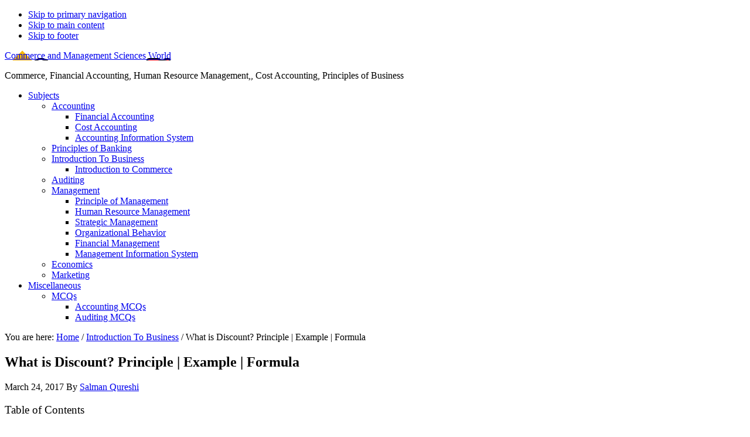

--- FILE ---
content_type: text/html; charset=UTF-8
request_url: https://www.commercepk.com/what-is-discount/
body_size: 14758
content:
<!DOCTYPE html>
<html lang="en-US" prefix="og: https://ogp.me/ns#">
<head >
<meta charset="UTF-8" />
<meta name="viewport" content="width=device-width, initial-scale=1" />
	<style>img:is([sizes="auto" i], [sizes^="auto," i]) { contain-intrinsic-size: 3000px 1500px }</style>
	
<!-- Search Engine Optimization by Rank Math - https://rankmath.com/ -->
<title>What is Discount? Principle | Example | Formula</title>
<meta name="description" content="What is Discount A banking discount is used when a company sells a bill of exchange (eg a bill of exchange) to the bank and, in return, the bank makes an ad"/>
<meta name="robots" content="follow, index, max-snippet:-1, max-video-preview:-1, max-image-preview:large"/>
<link rel="canonical" href="https://www.commercepk.com/what-is-discount/" />
<meta property="og:locale" content="en_US" />
<meta property="og:type" content="article" />
<meta property="og:title" content="What is Discount? Principle | Example | Formula" />
<meta property="og:description" content="What is Discount A banking discount is used when a company sells a bill of exchange (eg a bill of exchange) to the bank and, in return, the bank makes an ad" />
<meta property="og:url" content="https://www.commercepk.com/what-is-discount/" />
<meta property="og:site_name" content="Commerce &amp; Management Sciences Studies Stuff" />
<meta property="article:publisher" content="https://facebook.com/commercepk" />
<meta property="article:author" content="https://www.facebook.com/salmanqureshi24" />
<meta property="article:tag" content="discount formula" />
<meta property="article:tag" content="types of Discount" />
<meta property="article:tag" content="What is Discount" />
<meta property="article:section" content="Introduction To Business" />
<meta property="og:updated_time" content="2024-05-07T16:56:45+05:00" />
<meta property="article:published_time" content="2017-03-24T20:08:49+05:00" />
<meta property="article:modified_time" content="2024-05-07T16:56:45+05:00" />
<meta name="twitter:card" content="summary_large_image" />
<meta name="twitter:title" content="What is Discount? Principle | Example | Formula" />
<meta name="twitter:description" content="What is Discount A banking discount is used when a company sells a bill of exchange (eg a bill of exchange) to the bank and, in return, the bank makes an ad" />
<meta name="twitter:site" content="@commercepk" />
<meta name="twitter:creator" content="@commercepk" />
<meta name="twitter:label1" content="Written by" />
<meta name="twitter:data1" content="Salman Qureshi" />
<meta name="twitter:label2" content="Time to read" />
<meta name="twitter:data2" content="2 minutes" />
<script type="application/ld+json" class="rank-math-schema">{"@context":"https://schema.org","@graph":[{"@type":["Person","Organization"],"@id":"https://www.commercepk.com/#person","name":"Salman Qureshi","sameAs":["https://facebook.com/commercepk","https://twitter.com/commercepk"],"logo":{"@type":"ImageObject","@id":"https://www.commercepk.com/#logo","url":"https://www.commercepk.com/wp-content/uploads/2019/04/commercepk-logo-2.png","contentUrl":"https://www.commercepk.com/wp-content/uploads/2019/04/commercepk-logo-2.png","caption":"Commerce &amp; Management Sciences Studies Stuff","inLanguage":"en-US"},"image":{"@type":"ImageObject","@id":"https://www.commercepk.com/#logo","url":"https://www.commercepk.com/wp-content/uploads/2019/04/commercepk-logo-2.png","contentUrl":"https://www.commercepk.com/wp-content/uploads/2019/04/commercepk-logo-2.png","caption":"Commerce &amp; Management Sciences Studies Stuff","inLanguage":"en-US"}},{"@type":"WebSite","@id":"https://www.commercepk.com/#website","url":"https://www.commercepk.com","name":"Commerce &amp; Management Sciences Studies Stuff","alternateName":"Blog By Salman Qureshi","publisher":{"@id":"https://www.commercepk.com/#person"},"inLanguage":"en-US"},{"@type":"BreadcrumbList","@id":"https://www.commercepk.com/what-is-discount/#breadcrumb","itemListElement":[{"@type":"ListItem","position":"1","item":{"@id":"https://www.commercepk.com","name":"Home"}},{"@type":"ListItem","position":"2","item":{"@id":"https://www.commercepk.com/what-is-discount/","name":"What is Discount? Principle | Example | Formula"}}]},{"@type":"WebPage","@id":"https://www.commercepk.com/what-is-discount/#webpage","url":"https://www.commercepk.com/what-is-discount/","name":"What is Discount? Principle | Example | Formula","datePublished":"2017-03-24T20:08:49+05:00","dateModified":"2024-05-07T16:56:45+05:00","isPartOf":{"@id":"https://www.commercepk.com/#website"},"inLanguage":"en-US","breadcrumb":{"@id":"https://www.commercepk.com/what-is-discount/#breadcrumb"}},{"@type":"Person","@id":"https://www.commercepk.com/what-is-discount/#author","name":"Salman Qureshi","image":{"@type":"ImageObject","@id":"https://secure.gravatar.com/avatar/0ac6f99f43275038658a9c8a10f9573ebc5a842464b1dc7ac72ba73cbe8f77b5?s=96&amp;r=g","url":"https://secure.gravatar.com/avatar/0ac6f99f43275038658a9c8a10f9573ebc5a842464b1dc7ac72ba73cbe8f77b5?s=96&amp;r=g","caption":"Salman Qureshi","inLanguage":"en-US"},"sameAs":["https://www.commercepk.com/","https://www.facebook.com/salmanqureshi24"]},{"@type":"BlogPosting","headline":"What is Discount? Principle | Example | Formula","keywords":"What is Discount","datePublished":"2017-03-24T20:08:49+05:00","dateModified":"2024-05-07T16:56:45+05:00","author":{"@id":"https://www.commercepk.com/what-is-discount/#author","name":"Salman Qureshi"},"publisher":{"@id":"https://www.commercepk.com/#person"},"description":"What is Discount A banking discount is used when a company sells a bill of exchange (eg a bill of exchange) to the bank and, in return, the bank makes an ad","name":"What is Discount? Principle | Example | Formula","@id":"https://www.commercepk.com/what-is-discount/#richSnippet","isPartOf":{"@id":"https://www.commercepk.com/what-is-discount/#webpage"},"inLanguage":"en-US","mainEntityOfPage":{"@id":"https://www.commercepk.com/what-is-discount/#webpage"}}]}</script>
<!-- /Rank Math WordPress SEO plugin -->

<link rel='dns-prefetch' href='//fonts.googleapis.com' />
<link rel='dns-prefetch' href='//maxcdn.bootstrapcdn.com' />
<link rel="alternate" type="application/rss+xml" title="Commerce and Management Sciences World &raquo; Feed" href="https://www.commercepk.com/feed/" />
<link rel="alternate" type="application/rss+xml" title="Commerce and Management Sciences World &raquo; Comments Feed" href="https://www.commercepk.com/comments/feed/" />
		<style>
			.lazyload,
			.lazyloading {
				max-width: 100%;
			}
		</style>
		<script type="437efc230ac2db196760cdc8-text/javascript">
/* <![CDATA[ */
window._wpemojiSettings = {"baseUrl":"https:\/\/s.w.org\/images\/core\/emoji\/16.0.1\/72x72\/","ext":".png","svgUrl":"https:\/\/s.w.org\/images\/core\/emoji\/16.0.1\/svg\/","svgExt":".svg","source":{"concatemoji":"https:\/\/www.commercepk.com\/wp-includes\/js\/wp-emoji-release.min.js?ver=6.8.3"}};
/*! This file is auto-generated */
!function(s,n){var o,i,e;function c(e){try{var t={supportTests:e,timestamp:(new Date).valueOf()};sessionStorage.setItem(o,JSON.stringify(t))}catch(e){}}function p(e,t,n){e.clearRect(0,0,e.canvas.width,e.canvas.height),e.fillText(t,0,0);var t=new Uint32Array(e.getImageData(0,0,e.canvas.width,e.canvas.height).data),a=(e.clearRect(0,0,e.canvas.width,e.canvas.height),e.fillText(n,0,0),new Uint32Array(e.getImageData(0,0,e.canvas.width,e.canvas.height).data));return t.every(function(e,t){return e===a[t]})}function u(e,t){e.clearRect(0,0,e.canvas.width,e.canvas.height),e.fillText(t,0,0);for(var n=e.getImageData(16,16,1,1),a=0;a<n.data.length;a++)if(0!==n.data[a])return!1;return!0}function f(e,t,n,a){switch(t){case"flag":return n(e,"\ud83c\udff3\ufe0f\u200d\u26a7\ufe0f","\ud83c\udff3\ufe0f\u200b\u26a7\ufe0f")?!1:!n(e,"\ud83c\udde8\ud83c\uddf6","\ud83c\udde8\u200b\ud83c\uddf6")&&!n(e,"\ud83c\udff4\udb40\udc67\udb40\udc62\udb40\udc65\udb40\udc6e\udb40\udc67\udb40\udc7f","\ud83c\udff4\u200b\udb40\udc67\u200b\udb40\udc62\u200b\udb40\udc65\u200b\udb40\udc6e\u200b\udb40\udc67\u200b\udb40\udc7f");case"emoji":return!a(e,"\ud83e\udedf")}return!1}function g(e,t,n,a){var r="undefined"!=typeof WorkerGlobalScope&&self instanceof WorkerGlobalScope?new OffscreenCanvas(300,150):s.createElement("canvas"),o=r.getContext("2d",{willReadFrequently:!0}),i=(o.textBaseline="top",o.font="600 32px Arial",{});return e.forEach(function(e){i[e]=t(o,e,n,a)}),i}function t(e){var t=s.createElement("script");t.src=e,t.defer=!0,s.head.appendChild(t)}"undefined"!=typeof Promise&&(o="wpEmojiSettingsSupports",i=["flag","emoji"],n.supports={everything:!0,everythingExceptFlag:!0},e=new Promise(function(e){s.addEventListener("DOMContentLoaded",e,{once:!0})}),new Promise(function(t){var n=function(){try{var e=JSON.parse(sessionStorage.getItem(o));if("object"==typeof e&&"number"==typeof e.timestamp&&(new Date).valueOf()<e.timestamp+604800&&"object"==typeof e.supportTests)return e.supportTests}catch(e){}return null}();if(!n){if("undefined"!=typeof Worker&&"undefined"!=typeof OffscreenCanvas&&"undefined"!=typeof URL&&URL.createObjectURL&&"undefined"!=typeof Blob)try{var e="postMessage("+g.toString()+"("+[JSON.stringify(i),f.toString(),p.toString(),u.toString()].join(",")+"));",a=new Blob([e],{type:"text/javascript"}),r=new Worker(URL.createObjectURL(a),{name:"wpTestEmojiSupports"});return void(r.onmessage=function(e){c(n=e.data),r.terminate(),t(n)})}catch(e){}c(n=g(i,f,p,u))}t(n)}).then(function(e){for(var t in e)n.supports[t]=e[t],n.supports.everything=n.supports.everything&&n.supports[t],"flag"!==t&&(n.supports.everythingExceptFlag=n.supports.everythingExceptFlag&&n.supports[t]);n.supports.everythingExceptFlag=n.supports.everythingExceptFlag&&!n.supports.flag,n.DOMReady=!1,n.readyCallback=function(){n.DOMReady=!0}}).then(function(){return e}).then(function(){var e;n.supports.everything||(n.readyCallback(),(e=n.source||{}).concatemoji?t(e.concatemoji):e.wpemoji&&e.twemoji&&(t(e.twemoji),t(e.wpemoji)))}))}((window,document),window._wpemojiSettings);
/* ]]> */
</script>
<link rel='stylesheet' id='litespeed-cache-dummy-css' href='https://www.commercepk.com/wp-content/plugins/litespeed-cache/assets/css/litespeed-dummy.css?ver=6.8.3' type='text/css' media='all' />
<link rel='stylesheet' id='aspire-pro-css' href='https://www.commercepk.com/wp-content/themes/CommercePK/style.css?ver=1.2' type='text/css' media='all' />
<style id='wp-emoji-styles-inline-css' type='text/css'>

	img.wp-smiley, img.emoji {
		display: inline !important;
		border: none !important;
		box-shadow: none !important;
		height: 1em !important;
		width: 1em !important;
		margin: 0 0.07em !important;
		vertical-align: -0.1em !important;
		background: none !important;
		padding: 0 !important;
	}
</style>
<link rel='stylesheet' id='wp-block-library-css' href='https://www.commercepk.com/wp-includes/css/dist/block-library/style.min.css?ver=6.8.3' type='text/css' media='all' />
<style id='classic-theme-styles-inline-css' type='text/css'>
/*! This file is auto-generated */
.wp-block-button__link{color:#fff;background-color:#32373c;border-radius:9999px;box-shadow:none;text-decoration:none;padding:calc(.667em + 2px) calc(1.333em + 2px);font-size:1.125em}.wp-block-file__button{background:#32373c;color:#fff;text-decoration:none}
</style>
<style id='global-styles-inline-css' type='text/css'>
:root{--wp--preset--aspect-ratio--square: 1;--wp--preset--aspect-ratio--4-3: 4/3;--wp--preset--aspect-ratio--3-4: 3/4;--wp--preset--aspect-ratio--3-2: 3/2;--wp--preset--aspect-ratio--2-3: 2/3;--wp--preset--aspect-ratio--16-9: 16/9;--wp--preset--aspect-ratio--9-16: 9/16;--wp--preset--color--black: #000000;--wp--preset--color--cyan-bluish-gray: #abb8c3;--wp--preset--color--white: #ffffff;--wp--preset--color--pale-pink: #f78da7;--wp--preset--color--vivid-red: #cf2e2e;--wp--preset--color--luminous-vivid-orange: #ff6900;--wp--preset--color--luminous-vivid-amber: #fcb900;--wp--preset--color--light-green-cyan: #7bdcb5;--wp--preset--color--vivid-green-cyan: #00d084;--wp--preset--color--pale-cyan-blue: #8ed1fc;--wp--preset--color--vivid-cyan-blue: #0693e3;--wp--preset--color--vivid-purple: #9b51e0;--wp--preset--gradient--vivid-cyan-blue-to-vivid-purple: linear-gradient(135deg,rgba(6,147,227,1) 0%,rgb(155,81,224) 100%);--wp--preset--gradient--light-green-cyan-to-vivid-green-cyan: linear-gradient(135deg,rgb(122,220,180) 0%,rgb(0,208,130) 100%);--wp--preset--gradient--luminous-vivid-amber-to-luminous-vivid-orange: linear-gradient(135deg,rgba(252,185,0,1) 0%,rgba(255,105,0,1) 100%);--wp--preset--gradient--luminous-vivid-orange-to-vivid-red: linear-gradient(135deg,rgba(255,105,0,1) 0%,rgb(207,46,46) 100%);--wp--preset--gradient--very-light-gray-to-cyan-bluish-gray: linear-gradient(135deg,rgb(238,238,238) 0%,rgb(169,184,195) 100%);--wp--preset--gradient--cool-to-warm-spectrum: linear-gradient(135deg,rgb(74,234,220) 0%,rgb(151,120,209) 20%,rgb(207,42,186) 40%,rgb(238,44,130) 60%,rgb(251,105,98) 80%,rgb(254,248,76) 100%);--wp--preset--gradient--blush-light-purple: linear-gradient(135deg,rgb(255,206,236) 0%,rgb(152,150,240) 100%);--wp--preset--gradient--blush-bordeaux: linear-gradient(135deg,rgb(254,205,165) 0%,rgb(254,45,45) 50%,rgb(107,0,62) 100%);--wp--preset--gradient--luminous-dusk: linear-gradient(135deg,rgb(255,203,112) 0%,rgb(199,81,192) 50%,rgb(65,88,208) 100%);--wp--preset--gradient--pale-ocean: linear-gradient(135deg,rgb(255,245,203) 0%,rgb(182,227,212) 50%,rgb(51,167,181) 100%);--wp--preset--gradient--electric-grass: linear-gradient(135deg,rgb(202,248,128) 0%,rgb(113,206,126) 100%);--wp--preset--gradient--midnight: linear-gradient(135deg,rgb(2,3,129) 0%,rgb(40,116,252) 100%);--wp--preset--font-size--small: 13px;--wp--preset--font-size--medium: 20px;--wp--preset--font-size--large: 36px;--wp--preset--font-size--x-large: 42px;--wp--preset--spacing--20: 0.44rem;--wp--preset--spacing--30: 0.67rem;--wp--preset--spacing--40: 1rem;--wp--preset--spacing--50: 1.5rem;--wp--preset--spacing--60: 2.25rem;--wp--preset--spacing--70: 3.38rem;--wp--preset--spacing--80: 5.06rem;--wp--preset--shadow--natural: 6px 6px 9px rgba(0, 0, 0, 0.2);--wp--preset--shadow--deep: 12px 12px 50px rgba(0, 0, 0, 0.4);--wp--preset--shadow--sharp: 6px 6px 0px rgba(0, 0, 0, 0.2);--wp--preset--shadow--outlined: 6px 6px 0px -3px rgba(255, 255, 255, 1), 6px 6px rgba(0, 0, 0, 1);--wp--preset--shadow--crisp: 6px 6px 0px rgba(0, 0, 0, 1);}:where(.is-layout-flex){gap: 0.5em;}:where(.is-layout-grid){gap: 0.5em;}body .is-layout-flex{display: flex;}.is-layout-flex{flex-wrap: wrap;align-items: center;}.is-layout-flex > :is(*, div){margin: 0;}body .is-layout-grid{display: grid;}.is-layout-grid > :is(*, div){margin: 0;}:where(.wp-block-columns.is-layout-flex){gap: 2em;}:where(.wp-block-columns.is-layout-grid){gap: 2em;}:where(.wp-block-post-template.is-layout-flex){gap: 1.25em;}:where(.wp-block-post-template.is-layout-grid){gap: 1.25em;}.has-black-color{color: var(--wp--preset--color--black) !important;}.has-cyan-bluish-gray-color{color: var(--wp--preset--color--cyan-bluish-gray) !important;}.has-white-color{color: var(--wp--preset--color--white) !important;}.has-pale-pink-color{color: var(--wp--preset--color--pale-pink) !important;}.has-vivid-red-color{color: var(--wp--preset--color--vivid-red) !important;}.has-luminous-vivid-orange-color{color: var(--wp--preset--color--luminous-vivid-orange) !important;}.has-luminous-vivid-amber-color{color: var(--wp--preset--color--luminous-vivid-amber) !important;}.has-light-green-cyan-color{color: var(--wp--preset--color--light-green-cyan) !important;}.has-vivid-green-cyan-color{color: var(--wp--preset--color--vivid-green-cyan) !important;}.has-pale-cyan-blue-color{color: var(--wp--preset--color--pale-cyan-blue) !important;}.has-vivid-cyan-blue-color{color: var(--wp--preset--color--vivid-cyan-blue) !important;}.has-vivid-purple-color{color: var(--wp--preset--color--vivid-purple) !important;}.has-black-background-color{background-color: var(--wp--preset--color--black) !important;}.has-cyan-bluish-gray-background-color{background-color: var(--wp--preset--color--cyan-bluish-gray) !important;}.has-white-background-color{background-color: var(--wp--preset--color--white) !important;}.has-pale-pink-background-color{background-color: var(--wp--preset--color--pale-pink) !important;}.has-vivid-red-background-color{background-color: var(--wp--preset--color--vivid-red) !important;}.has-luminous-vivid-orange-background-color{background-color: var(--wp--preset--color--luminous-vivid-orange) !important;}.has-luminous-vivid-amber-background-color{background-color: var(--wp--preset--color--luminous-vivid-amber) !important;}.has-light-green-cyan-background-color{background-color: var(--wp--preset--color--light-green-cyan) !important;}.has-vivid-green-cyan-background-color{background-color: var(--wp--preset--color--vivid-green-cyan) !important;}.has-pale-cyan-blue-background-color{background-color: var(--wp--preset--color--pale-cyan-blue) !important;}.has-vivid-cyan-blue-background-color{background-color: var(--wp--preset--color--vivid-cyan-blue) !important;}.has-vivid-purple-background-color{background-color: var(--wp--preset--color--vivid-purple) !important;}.has-black-border-color{border-color: var(--wp--preset--color--black) !important;}.has-cyan-bluish-gray-border-color{border-color: var(--wp--preset--color--cyan-bluish-gray) !important;}.has-white-border-color{border-color: var(--wp--preset--color--white) !important;}.has-pale-pink-border-color{border-color: var(--wp--preset--color--pale-pink) !important;}.has-vivid-red-border-color{border-color: var(--wp--preset--color--vivid-red) !important;}.has-luminous-vivid-orange-border-color{border-color: var(--wp--preset--color--luminous-vivid-orange) !important;}.has-luminous-vivid-amber-border-color{border-color: var(--wp--preset--color--luminous-vivid-amber) !important;}.has-light-green-cyan-border-color{border-color: var(--wp--preset--color--light-green-cyan) !important;}.has-vivid-green-cyan-border-color{border-color: var(--wp--preset--color--vivid-green-cyan) !important;}.has-pale-cyan-blue-border-color{border-color: var(--wp--preset--color--pale-cyan-blue) !important;}.has-vivid-cyan-blue-border-color{border-color: var(--wp--preset--color--vivid-cyan-blue) !important;}.has-vivid-purple-border-color{border-color: var(--wp--preset--color--vivid-purple) !important;}.has-vivid-cyan-blue-to-vivid-purple-gradient-background{background: var(--wp--preset--gradient--vivid-cyan-blue-to-vivid-purple) !important;}.has-light-green-cyan-to-vivid-green-cyan-gradient-background{background: var(--wp--preset--gradient--light-green-cyan-to-vivid-green-cyan) !important;}.has-luminous-vivid-amber-to-luminous-vivid-orange-gradient-background{background: var(--wp--preset--gradient--luminous-vivid-amber-to-luminous-vivid-orange) !important;}.has-luminous-vivid-orange-to-vivid-red-gradient-background{background: var(--wp--preset--gradient--luminous-vivid-orange-to-vivid-red) !important;}.has-very-light-gray-to-cyan-bluish-gray-gradient-background{background: var(--wp--preset--gradient--very-light-gray-to-cyan-bluish-gray) !important;}.has-cool-to-warm-spectrum-gradient-background{background: var(--wp--preset--gradient--cool-to-warm-spectrum) !important;}.has-blush-light-purple-gradient-background{background: var(--wp--preset--gradient--blush-light-purple) !important;}.has-blush-bordeaux-gradient-background{background: var(--wp--preset--gradient--blush-bordeaux) !important;}.has-luminous-dusk-gradient-background{background: var(--wp--preset--gradient--luminous-dusk) !important;}.has-pale-ocean-gradient-background{background: var(--wp--preset--gradient--pale-ocean) !important;}.has-electric-grass-gradient-background{background: var(--wp--preset--gradient--electric-grass) !important;}.has-midnight-gradient-background{background: var(--wp--preset--gradient--midnight) !important;}.has-small-font-size{font-size: var(--wp--preset--font-size--small) !important;}.has-medium-font-size{font-size: var(--wp--preset--font-size--medium) !important;}.has-large-font-size{font-size: var(--wp--preset--font-size--large) !important;}.has-x-large-font-size{font-size: var(--wp--preset--font-size--x-large) !important;}
:where(.wp-block-post-template.is-layout-flex){gap: 1.25em;}:where(.wp-block-post-template.is-layout-grid){gap: 1.25em;}
:where(.wp-block-columns.is-layout-flex){gap: 2em;}:where(.wp-block-columns.is-layout-grid){gap: 2em;}
:root :where(.wp-block-pullquote){font-size: 1.5em;line-height: 1.6;}
</style>
<link rel='stylesheet' id='contact-form-7-css' href='https://www.commercepk.com/wp-content/plugins/contact-form-7/includes/css/styles.css?ver=6.1' type='text/css' media='all' />
<link rel='stylesheet' id='ez-toc-css' href='https://www.commercepk.com/wp-content/plugins/easy-table-of-contents/assets/css/screen.min.css?ver=2.0.80' type='text/css' media='all' />
<style id='ez-toc-inline-css' type='text/css'>
div#ez-toc-container .ez-toc-title {font-size: 120%;}div#ez-toc-container .ez-toc-title {font-weight: 500;}div#ez-toc-container ul li , div#ez-toc-container ul li a {font-size: 95%;}div#ez-toc-container ul li , div#ez-toc-container ul li a {font-weight: 500;}div#ez-toc-container nav ul ul li {font-size: 90%;}.ez-toc-box-title {font-weight: bold; margin-bottom: 10px; text-align: center; text-transform: uppercase; letter-spacing: 1px; color: #666; padding-bottom: 5px;position:absolute;top:-4%;left:5%;background-color: inherit;transition: top 0.3s ease;}.ez-toc-box-title.toc-closed {top:-25%;}
.ez-toc-container-direction {direction: ltr;}.ez-toc-counter ul{counter-reset: item ;}.ez-toc-counter nav ul li a::before {content: counters(item, '.', decimal) '. ';display: inline-block;counter-increment: item;flex-grow: 0;flex-shrink: 0;margin-right: .2em; float: left; }.ez-toc-widget-direction {direction: ltr;}.ez-toc-widget-container ul{counter-reset: item ;}.ez-toc-widget-container nav ul li a::before {content: counters(item, '.', decimal) '. ';display: inline-block;counter-increment: item;flex-grow: 0;flex-shrink: 0;margin-right: .2em; float: left; }
</style>
<link rel='stylesheet' id='google-fonts-css' href='//fonts.googleapis.com/css?family=Open+Sans%3A300%2C400%2C600%2C700&#038;ver=1.2' type='text/css' media='all' />
<link rel='stylesheet' id='dashicons-css' href='https://www.commercepk.com/wp-includes/css/dashicons.min.css?ver=6.8.3' type='text/css' media='all' />
<link rel='stylesheet' id='font-awesome-css' href='https://maxcdn.bootstrapcdn.com/font-awesome/4.5.0/css/font-awesome.min.css?ver=4.5.0' type='text/css' media='all' />
<link rel='stylesheet' id='tablepress-default-css' href='https://www.commercepk.com/wp-content/plugins/tablepress/css/build/default.css?ver=3.2.6' type='text/css' media='all' />
<script type="437efc230ac2db196760cdc8-text/javascript" src="https://www.commercepk.com/wp-includes/js/jquery/jquery.min.js?ver=3.7.1" id="jquery-core-js"></script>
<script type="437efc230ac2db196760cdc8-text/javascript" src="https://www.commercepk.com/wp-includes/js/jquery/jquery-migrate.min.js?ver=3.4.1" id="jquery-migrate-js"></script>
<script type="437efc230ac2db196760cdc8-text/javascript" src="https://www.commercepk.com/wp-content/themes/CommercePK/js/global.js?ver=1.0.0" id="aspire-global-js"></script>
<link rel="https://api.w.org/" href="https://www.commercepk.com/wp-json/" /><link rel="alternate" title="JSON" type="application/json" href="https://www.commercepk.com/wp-json/wp/v2/posts/3580" /><link rel="EditURI" type="application/rsd+xml" title="RSD" href="https://www.commercepk.com/xmlrpc.php?rsd" />
<link rel='shortlink' href='https://www.commercepk.com/?p=3580' />
<link rel="alternate" title="oEmbed (JSON)" type="application/json+oembed" href="https://www.commercepk.com/wp-json/oembed/1.0/embed?url=https%3A%2F%2Fwww.commercepk.com%2Fwhat-is-discount%2F" />
<link rel="alternate" title="oEmbed (XML)" type="text/xml+oembed" href="https://www.commercepk.com/wp-json/oembed/1.0/embed?url=https%3A%2F%2Fwww.commercepk.com%2Fwhat-is-discount%2F&#038;format=xml" />
<script data-ad-client="ca-pub-6082633641870390" async src="https://pagead2.googlesyndication.com/pagead/js/adsbygoogle.js" type="437efc230ac2db196760cdc8-text/javascript"></script>
<!-- Global site tag (gtag.js) - Google Analytics -->
<script async src="https://www.googletagmanager.com/gtag/js?id=UA-48293116-1" type="437efc230ac2db196760cdc8-text/javascript"></script>
<script type="437efc230ac2db196760cdc8-text/javascript">
  window.dataLayer = window.dataLayer || [];
  function gtag(){dataLayer.push(arguments);}
  gtag('js', new Date());

  gtag('config', 'UA-48293116-1');
</script><script type="437efc230ac2db196760cdc8-text/javascript">//<![CDATA[
  function external_links_in_new_windows_loop() {
    if (!document.links) {
      document.links = document.getElementsByTagName('a');
    }
    var change_link = false;
    var force = '';
    var ignore = '';

    for (var t=0; t<document.links.length; t++) {
      var all_links = document.links[t];
      change_link = false;
      
      if(document.links[t].hasAttribute('onClick') == false) {
        // forced if the address starts with http (or also https), but does not link to the current domain
        if(all_links.href.search(/^http/) != -1 && all_links.href.search('www.commercepk.com') == -1 && all_links.href.search(/^#/) == -1) {
          // console.log('Changed ' + all_links.href);
          change_link = true;
        }
          
        if(force != '' && all_links.href.search(force) != -1) {
          // forced
          // console.log('force ' + all_links.href);
          change_link = true;
        }
        
        if(ignore != '' && all_links.href.search(ignore) != -1) {
          // console.log('ignore ' + all_links.href);
          // ignored
          change_link = false;
        }

        if(change_link == true) {
          // console.log('Changed ' + all_links.href);
          document.links[t].setAttribute('onClick', 'javascript:window.open(\'' + all_links.href.replace(/'/g, '') + '\', \'_blank\', \'noopener\'); return false;');
          document.links[t].removeAttribute('target');
        }
      }
    }
  }
  
  // Load
  function external_links_in_new_windows_load(func)
  {  
    var oldonload = window.onload;
    if (typeof window.onload != 'function'){
      window.onload = func;
    } else {
      window.onload = function(){
        oldonload();
        func();
      }
    }
  }

  external_links_in_new_windows_load(external_links_in_new_windows_loop);
  //]]></script>

		<script type="437efc230ac2db196760cdc8-text/javascript">
			document.documentElement.className = document.documentElement.className.replace('no-js', 'js');
		</script>
				<style>
			.no-js img.lazyload {
				display: none;
			}

			figure.wp-block-image img.lazyloading {
				min-width: 150px;
			}

			.lazyload,
			.lazyloading {
				--smush-placeholder-width: 100px;
				--smush-placeholder-aspect-ratio: 1/1;
				width: var(--smush-image-width, var(--smush-placeholder-width)) !important;
				aspect-ratio: var(--smush-image-aspect-ratio, var(--smush-placeholder-aspect-ratio)) !important;
			}

						.lazyload, .lazyloading {
				opacity: 0;
			}

			.lazyloaded {
				opacity: 1;
				transition: opacity 400ms;
				transition-delay: 0ms;
			}

					</style>
		<style type="text/css">.site-title a { background: url(https://www.commercepk.com/wp-content/uploads/2019/04/cropped-commercepk-logo-3.png) no-repeat !important; }</style>
      <meta name="onesignal" content="wordpress-plugin"/>
            <script type="437efc230ac2db196760cdc8-text/javascript">

      window.OneSignalDeferred = window.OneSignalDeferred || [];

      OneSignalDeferred.push(function(OneSignal) {
        var oneSignal_options = {};
        window._oneSignalInitOptions = oneSignal_options;

        oneSignal_options['serviceWorkerParam'] = { scope: '/' };
oneSignal_options['serviceWorkerPath'] = 'OneSignalSDKWorker.js.php';

        OneSignal.Notifications.setDefaultUrl("https://www.commercepk.com");

        oneSignal_options['wordpress'] = true;
oneSignal_options['appId'] = 'ede4bf10-ed47-4dd2-805b-4f3e59af5739';
oneSignal_options['allowLocalhostAsSecureOrigin'] = true;
oneSignal_options['welcomeNotification'] = { };
oneSignal_options['welcomeNotification']['title'] = "";
oneSignal_options['welcomeNotification']['message'] = "";
oneSignal_options['path'] = "https://www.commercepk.com/wp-content/plugins/onesignal-free-web-push-notifications/sdk_files/";
oneSignal_options['safari_web_id'] = "https://www.commercepk.com";
oneSignal_options['promptOptions'] = { };
oneSignal_options['notifyButton'] = { };
oneSignal_options['notifyButton']['enable'] = true;
oneSignal_options['notifyButton']['position'] = 'bottom-right';
oneSignal_options['notifyButton']['theme'] = 'default';
oneSignal_options['notifyButton']['size'] = 'medium';
oneSignal_options['notifyButton']['showCredit'] = true;
oneSignal_options['notifyButton']['text'] = {};
              OneSignal.init(window._oneSignalInitOptions);
              OneSignal.Slidedown.promptPush()      });

      function documentInitOneSignal() {
        var oneSignal_elements = document.getElementsByClassName("OneSignal-prompt");

        var oneSignalLinkClickHandler = function(event) { OneSignal.Notifications.requestPermission(); event.preventDefault(); };        for(var i = 0; i < oneSignal_elements.length; i++)
          oneSignal_elements[i].addEventListener('click', oneSignalLinkClickHandler, false);
      }

      if (document.readyState === 'complete') {
           documentInitOneSignal();
      }
      else {
           window.addEventListener("load", function(event){
               documentInitOneSignal();
          });
      }
    </script>
<link rel="icon" href="https://www.commercepk.com/wp-content/uploads/2019/04/cropped-commercepk-4-32x32.png" sizes="32x32" />
<link rel="icon" href="https://www.commercepk.com/wp-content/uploads/2019/04/cropped-commercepk-4-192x192.png" sizes="192x192" />
<link rel="apple-touch-icon" href="https://www.commercepk.com/wp-content/uploads/2019/04/cropped-commercepk-4-180x180.png" />
<meta name="msapplication-TileImage" content="https://www.commercepk.com/wp-content/uploads/2019/04/cropped-commercepk-4-270x270.png" />
		<style type="text/css" id="wp-custom-css">
			/* Universal Table Styling */
table {
  width: 100%;
  border-collapse: collapse;
  margin-bottom: 1.5em;
  font-family: 'Segoe UI', Tahoma, Geneva, Verdana, sans-serif;
  font-size: 15px;
  background-color: #ffffff;
  border: 1px solid #e0e0e0;
  border-radius: 6px;
  overflow: hidden;
  box-shadow: 0 2px 6px rgba(0, 0, 0, 0.05);
}

/* Table Head */
thead {
  background: linear-gradient(to right, #e8f1f9, #d6e6f2);
  color: #1a1a1a;
  border-bottom: 2px solid #cbd6e2;
}

thead th {
  text-align: left;
  padding: 14px 18px;
  font-weight: 700;
  color: #2c3e50;
  border-right: 1px solid #dee7f0;
}

thead th:last-child {
  border-right: none;
}

/* Table Rows */
tbody tr {
  border-bottom: 1px solid #eee;
  transition: background-color 0.2s ease;
}

tbody tr:hover {
  background-color: #f1f7fd;
}

/* Table Cells */
td {
  padding: 14px 18px;
  color: #444;
  vertical-align: middle;
  border-right: 1px solid #f0f0f0;
}

td:last-child {
  border-right: none;
}

/* Highlight Alternate Rows */
tbody tr:nth-child(even) {
  background-color: #f9fcff;
}

/* Responsive on Mobile */
@media (max-width: 768px) {
  table, thead, tbody, th, td, tr {
    display: block;
  }

  thead {
    display: none;
  }

  tr {
    margin-bottom: 15px;
    border: 1px solid #e1e8f0;
    padding: 10px;
    border-radius: 8px;
    background: #ffffff;
    box-shadow: 0 1px 4px rgba(0,0,0,0.05);
  }

  td {
    padding: 10px 15px;
    border: none;
    position: relative;
  }

  td::before {
    content: attr(data-label);
    font-weight: bold;
    display: block;
    margin-bottom: 5px;
    color: #2c3e50;
  }
}
		</style>
		</head>
<body class="wp-singular post-template-default single single-post postid-3580 single-format-standard wp-theme-genesis wp-child-theme-CommercePK custom-header header-image header-full-width full-width-content genesis-breadcrumbs-visible genesis-footer-widgets-visible" itemscope itemtype="https://schema.org/WebPage"><div class="site-container"><ul class="genesis-skip-link"><li><a href="#genesis-nav-primary" class="screen-reader-shortcut"> Skip to primary navigation</a></li><li><a href="#genesis-content" class="screen-reader-shortcut"> Skip to main content</a></li><li><a href="#genesis-footer-widgets" class="screen-reader-shortcut"> Skip to footer</a></li></ul><header class="site-header" itemscope itemtype="https://schema.org/WPHeader"><div class="wrap"><div class="title-area"><p class="site-title" itemprop="headline"><a href="https://www.commercepk.com/">Commerce and Management Sciences World</a></p><p class="site-description" itemprop="description">Commerce, Financial Accounting, Human Resource Management,, Cost Accounting, Principles of Business</p></div><nav class="nav-primary" aria-label="Main" itemscope itemtype="https://schema.org/SiteNavigationElement" id="genesis-nav-primary"><div class="wrap"><ul id="menu-main-menu" class="menu genesis-nav-menu menu-primary js-superfish"><li id="menu-item-4614" class="menu-item menu-item-type-custom menu-item-object-custom menu-item-home menu-item-has-children menu-item-4614"><a href="https://www.commercepk.com/" itemprop="url"><span itemprop="name">Subjects</span></a>
<ul class="sub-menu">
	<li id="menu-item-1729" class="menu-item menu-item-type-taxonomy menu-item-object-category menu-item-has-children menu-item-1729"><a href="https://www.commercepk.com/category/accounting/" itemprop="url"><span itemprop="name">Accounting</span></a>
	<ul class="sub-menu">
		<li id="menu-item-1731" class="menu-item menu-item-type-taxonomy menu-item-object-category menu-item-1731"><a href="https://www.commercepk.com/category/accounting/financial-accounting/" itemprop="url"><span itemprop="name">Financial Accounting</span></a></li>
		<li id="menu-item-1744" class="menu-item menu-item-type-taxonomy menu-item-object-category menu-item-1744"><a href="https://www.commercepk.com/category/cost-accounting/" itemprop="url"><span itemprop="name">Cost Accounting</span></a></li>
		<li id="menu-item-1743" class="menu-item menu-item-type-taxonomy menu-item-object-category menu-item-1743"><a href="https://www.commercepk.com/category/accounting/accounting-information-system/" itemprop="url"><span itemprop="name">Accounting Information System</span></a></li>
	</ul>
</li>
	<li id="menu-item-1727" class="menu-item menu-item-type-taxonomy menu-item-object-category menu-item-1727"><a href="https://www.commercepk.com/category/principles-of-banking/" itemprop="url"><span itemprop="name">Principles of Banking</span></a></li>
	<li id="menu-item-1746" class="menu-item menu-item-type-taxonomy menu-item-object-category current-post-ancestor current-menu-parent current-post-parent menu-item-has-children menu-item-1746"><a href="https://www.commercepk.com/category/introduction-to-business/" itemprop="url"><span itemprop="name">Introduction To Business</span></a>
	<ul class="sub-menu">
		<li id="menu-item-3664" class="menu-item menu-item-type-taxonomy menu-item-object-category menu-item-3664"><a href="https://www.commercepk.com/category/introduction-to-commerce/" itemprop="url"><span itemprop="name">Introduction to Commerce</span></a></li>
	</ul>
</li>
	<li id="menu-item-1736" class="menu-item menu-item-type-taxonomy menu-item-object-category menu-item-1736"><a href="https://www.commercepk.com/category/auditing/" itemprop="url"><span itemprop="name">Auditing</span></a></li>
	<li id="menu-item-1738" class="menu-item menu-item-type-taxonomy menu-item-object-category menu-item-has-children menu-item-1738"><a href="https://www.commercepk.com/category/management/" itemprop="url"><span itemprop="name">Management</span></a>
	<ul class="sub-menu">
		<li id="menu-item-1740" class="menu-item menu-item-type-taxonomy menu-item-object-category menu-item-1740"><a href="https://www.commercepk.com/category/management/principle-of-management/" itemprop="url"><span itemprop="name">Principle of Management</span></a></li>
		<li id="menu-item-1737" class="menu-item menu-item-type-taxonomy menu-item-object-category menu-item-1737"><a href="https://www.commercepk.com/category/management/human-resource-management/" itemprop="url"><span itemprop="name">Human Resource Management</span></a></li>
		<li id="menu-item-1749" class="menu-item menu-item-type-taxonomy menu-item-object-category menu-item-1749"><a href="https://www.commercepk.com/category/management/strategic-management/" itemprop="url"><span itemprop="name">Strategic Management</span></a></li>
		<li id="menu-item-1748" class="menu-item menu-item-type-taxonomy menu-item-object-category menu-item-1748"><a href="https://www.commercepk.com/category/management/organizational-behavior/" itemprop="url"><span itemprop="name">Organizational Behavior</span></a></li>
		<li id="menu-item-1745" class="menu-item menu-item-type-taxonomy menu-item-object-category menu-item-1745"><a href="https://www.commercepk.com/category/management/financial-management/" itemprop="url"><span itemprop="name">Financial Management</span></a></li>
		<li id="menu-item-1747" class="menu-item menu-item-type-taxonomy menu-item-object-category menu-item-1747"><a href="https://www.commercepk.com/category/management/management-information-system/" itemprop="url"><span itemprop="name">Management Information System</span></a></li>
	</ul>
</li>
	<li id="menu-item-1728" class="menu-item menu-item-type-taxonomy menu-item-object-category menu-item-1728"><a href="https://www.commercepk.com/category/economics/" itemprop="url"><span itemprop="name">Economics</span></a></li>
	<li id="menu-item-1739" class="menu-item menu-item-type-taxonomy menu-item-object-category menu-item-1739"><a href="https://www.commercepk.com/category/marketing/" itemprop="url"><span itemprop="name">Marketing</span></a></li>
</ul>
</li>
<li id="menu-item-1750" class="menu-item menu-item-type-taxonomy menu-item-object-category menu-item-has-children menu-item-1750"><a href="https://www.commercepk.com/category/miscellaneous/" itemprop="url"><span itemprop="name">Miscellaneous</span></a>
<ul class="sub-menu">
	<li id="menu-item-3721" class="menu-item menu-item-type-taxonomy menu-item-object-category menu-item-has-children menu-item-3721"><a href="https://www.commercepk.com/category/mcqs/" itemprop="url"><span itemprop="name">MCQs</span></a>
	<ul class="sub-menu">
		<li id="menu-item-1752" class="menu-item menu-item-type-taxonomy menu-item-object-category menu-item-1752"><a href="https://www.commercepk.com/category/mcqs/accounting-mcqs/" itemprop="url"><span itemprop="name">Accounting MCQs</span></a></li>
		<li id="menu-item-3722" class="menu-item menu-item-type-taxonomy menu-item-object-category menu-item-3722"><a href="https://www.commercepk.com/category/mcqs/auditing-mcqs/" itemprop="url"><span itemprop="name">Auditing MCQs</span></a></li>
	</ul>
</li>
</ul>
</li>
</ul></div></nav></div></header><div class="site-inner"><div class="content-sidebar-wrap"><main class="content" id="genesis-content"><div class="breadcrumb" itemscope itemtype="https://schema.org/BreadcrumbList">You are here: <span class="breadcrumb-link-wrap" itemprop="itemListElement" itemscope itemtype="https://schema.org/ListItem"><a class="breadcrumb-link" href="https://www.commercepk.com/" itemprop="item"><span class="breadcrumb-link-text-wrap" itemprop="name">Home</span></a><meta itemprop="position" content="1"></span> <span aria-label="breadcrumb separator">/</span> <span class="breadcrumb-link-wrap" itemprop="itemListElement" itemscope itemtype="https://schema.org/ListItem"><a class="breadcrumb-link" href="https://www.commercepk.com/category/introduction-to-business/" itemprop="item"><span class="breadcrumb-link-text-wrap" itemprop="name">Introduction To Business</span></a><meta itemprop="position" content="2"></span> <span aria-label="breadcrumb separator">/</span> What is Discount? Principle | Example | Formula</div><article class="post-3580 post type-post status-publish format-standard category-introduction-to-business tag-discount-formula tag-types-of-discount tag-what-is-discount entry" aria-label="What is Discount? Principle | Example | Formula" itemscope itemtype="https://schema.org/CreativeWork"><header class="entry-header"><h1 class="entry-title" itemprop="headline">What is Discount? Principle | Example | Formula</h1>
<p class="entry-meta"><time class="entry-time" itemprop="datePublished" datetime="2017-03-24T20:08:49+05:00">March 24, 2017</time> By <span class="entry-author" itemprop="author" itemscope itemtype="https://schema.org/Person"><a href="https://www.commercepk.com/author/salmanthegreat101/" class="entry-author-link" rel="author" itemprop="url"><span class="entry-author-name" itemprop="name">Salman Qureshi</span></a></span>  </p></header><div class="entry-content" itemprop="text"><div id="ez-toc-container" class="ez-toc-v2_0_80 ez-toc-wrap-left counter-hierarchy ez-toc-counter ez-toc-light-blue ez-toc-container-direction">
<label for="ez-toc-cssicon-toggle-item-6967166aefdae" class="ez-toc-cssicon-toggle-label"><div class='code-block code-block-1' style='margin: 8px auto; text-align: center; display: block; clear: both;'>
<script async src="https://pagead2.googlesyndication.com/pagead/js/adsbygoogle.js?client=ca-pub-6082633641870390" crossorigin="anonymous" type="437efc230ac2db196760cdc8-text/javascript"></script>
<!-- CommercePk -->
<ins class="adsbygoogle"
     style="display:block"
     data-ad-client="ca-pub-6082633641870390"
     data-ad-slot="3331846518"
     data-ad-format="auto"
     data-full-width-responsive="true"></ins>
<script type="437efc230ac2db196760cdc8-text/javascript">
     (adsbygoogle = window.adsbygoogle || []).push({});
</script></div>
<p class="ez-toc-title" style="cursor:inherit">Table of Contents</p><div class='code-block code-block-2' style='margin: 8px auto 8px 0; text-align: left; display: block; clear: both;'>
<script async src="https://pagead2.googlesyndication.com/pagead/js/adsbygoogle.js?client=ca-pub-6082633641870390" crossorigin="anonymous" type="437efc230ac2db196760cdc8-text/javascript"></script>
<!-- CommercePk -->
<ins class="adsbygoogle"
     style="display:block"
     data-ad-client="ca-pub-6082633641870390"
     data-ad-slot="3331846518"
     data-ad-format="auto"
     data-full-width-responsive="true"></ins>
<script type="437efc230ac2db196760cdc8-text/javascript">
     (adsbygoogle = window.adsbygoogle || []).push({});
</script></div>

<span class="ez-toc-cssicon"><span class="eztoc-hide" style="display:none;">Toggle</span><span class="ez-toc-icon-toggle-span"><svg style="fill: #999;color:#999" xmlns="http://www.w3.org/2000/svg" class="list-377408" width="20px" height="20px" viewBox="0 0 24 24" fill="none"><path d="M6 6H4v2h2V6zm14 0H8v2h12V6zM4 11h2v2H4v-2zm16 0H8v2h12v-2zM4 16h2v2H4v-2zm16 0H8v2h12v-2z" fill="currentColor"></path></svg><svg style="fill: #999;color:#999" class="arrow-unsorted-368013" xmlns="http://www.w3.org/2000/svg" width="10px" height="10px" viewBox="0 0 24 24" version="1.2" baseProfile="tiny"><path d="M18.2 9.3l-6.2-6.3-6.2 6.3c-.2.2-.3.4-.3.7s.1.5.3.7c.2.2.4.3.7.3h11c.3 0 .5-.1.7-.3.2-.2.3-.5.3-.7s-.1-.5-.3-.7zM5.8 14.7l6.2 6.3 6.2-6.3c.2-.2.3-.5.3-.7s-.1-.5-.3-.7c-.2-.2-.4-.3-.7-.3h-11c-.3 0-.5.1-.7.3-.2.2-.3.5-.3.7s.1.5.3.7z"/></svg></span></span></label><input type="checkbox"  id="ez-toc-cssicon-toggle-item-6967166aefdae" checked /><nav><ul class='ez-toc-list ez-toc-list-level-1 ' ><li class='ez-toc-page-1 ez-toc-heading-level-2'><a class="ez-toc-link ez-toc-heading-1" href="#Discount" >Discount</a></li><li class='ez-toc-page-1 ez-toc-heading-level-2'><a class="ez-toc-link ez-toc-heading-2" href="#What_is_Discount_in_Accounting" >What is Discount in Accounting</a></li><li class='ez-toc-page-1 ez-toc-heading-level-2'><a class="ez-toc-link ez-toc-heading-3" href="#What_is_Discount" >What is Discount?</a></li><li class='ez-toc-page-1 ez-toc-heading-level-2'><a class="ez-toc-link ez-toc-heading-4" href="#The_Principle_of_discounting" >The Principle of discounting</a></li><li class='ez-toc-page-1 ez-toc-heading-level-2'><a class="ez-toc-link ez-toc-heading-5" href="#Example_of_a_discount" >Example of a discount</a><ul class='ez-toc-list-level-3' ><li class='ez-toc-heading-level-3'><a class="ez-toc-link ez-toc-heading-6" href="#Cost_of_a_discount_line" >Cost of a discount line</a></li></ul></li><li class='ez-toc-page-1 ez-toc-heading-level-2'><a class="ez-toc-link ez-toc-heading-7" href="#What_is_the_advantage_of_discounting" >What is the advantage of discounting?</a></li></ul></nav></div>
<h2 style="text-align: justify;"><span class="ez-toc-section" id="Discount"></span><strong><span style="font-size: 14pt; font-family: 'book antiqua', palatino, serif;">Discount</span></strong><span class="ez-toc-section-end"></span></h2>
<p style="text-align: justify;"><span style="font-size: 14pt; font-family: 'book antiqua', palatino, serif;"><strong>The discount</strong> is a financial reduction granted in the event of cash settlement. <span class="goog-text-highlight">In other words, it is the amount deducted from a debtor who pays its debt before maturity.</span></span></p>
<h2 style="text-align: justify;"><span class="ez-toc-section" id="What_is_Discount_in_Accounting"></span><span style="font-size: 14pt; font-family: 'book antiqua', palatino, serif;"><strong>What is Discount in Accounting</strong></span><span class="ez-toc-section-end"></span></h2>
<p style="text-align: justify;"><span style="font-size: 14pt; font-family: 'book antiqua', palatino, serif;">In Accounting, the discount is an exceptional commercial reduction of the selling price granted to the customer for a quality defect of the products of conformity of the order with the predefined characteristics or a delay of delivery. </span><br />
<span style="font-size: 14pt; font-family: 'book antiqua', palatino, serif;">A discount is granted to billing or after billing. </span><br />
<span style="font-size: 14pt; font-family: 'book antiqua', palatino, serif;">The billing discount does not appear in accounting. The rebate after invoicing is recorded by an invoice of credit which attests to the claim of the supplier. The discount is a reduction in price as well as rebates (for sales of a certain volume) and discounts forgotten on an invoice.</span></p><div class='code-block code-block-3' style='margin: 8px 0; clear: both;'>
<script async src="https://pagead2.googlesyndication.com/pagead/js/adsbygoogle.js?client=ca-pub-6082633641870390" crossorigin="anonymous" type="437efc230ac2db196760cdc8-text/javascript"></script>
<!-- CommercePk -->
<ins class="adsbygoogle"
     style="display:block"
     data-ad-client="ca-pub-6082633641870390"
     data-ad-slot="3331846518"
     data-ad-format="auto"
     data-full-width-responsive="true"></ins>
<script type="437efc230ac2db196760cdc8-text/javascript">
     (adsbygoogle = window.adsbygoogle || []).push({});
</script></div>

<h2 style="text-align: justify;"><span class="ez-toc-section" id="What_is_Discount"></span><span style="font-size: 14pt; font-family: 'book antiqua', palatino, serif;"><strong>What is Discount?</strong></span><span class="ez-toc-section-end"></span></h2>
<p style="text-align: justify;"><span style="font-size: 14pt; font-family: 'book antiqua', palatino, serif;">A banking discount is used when a company sells a <span style="color: #3366ff;"><a style="color: #3366ff;" href="https://www.commercepk.com/what-is-bill-of-exchange-and-its-characteristics/">bill of exchange</a></span> (eg a bill of exchange) to the bank and, in return, the bank makes an advance payment to the company. The purpose of the discount is to limit cash gaps for the company by mobilizing customer receivables.</span></p>
<h2 style="text-align: justify;"><span class="ez-toc-section" id="The_Principle_of_discounting"></span><span style="font-size: 14pt; font-family: 'book antiqua', palatino, serif;"><strong>The Principle of discounting</strong></span><span class="ez-toc-section-end"></span></h2>
<p style="text-align: justify;"><span style="font-size: 14pt; font-family: 'book antiqua', palatino, serif;">The discount is for commercial paper. </span><br />
<span style="font-size: 14pt; font-family: 'book antiqua', palatino, serif;">Small reminder on the commercial paper: it is a negotiable title that is worth way of payment. The two principal commercial paper which may be brought to the discount are milking (also known as a bill of exchange) and the promissory note.</span></p><div class='code-block code-block-4' style='margin: 8px auto; text-align: center; display: block; clear: both;'>
<script async src="https://pagead2.googlesyndication.com/pagead/js/adsbygoogle.js?client=ca-pub-6082633641870390" crossorigin="anonymous" type="437efc230ac2db196760cdc8-text/javascript"></script>
<!-- CommercePk -->
<ins class="adsbygoogle"
     style="display:block"
     data-ad-client="ca-pub-6082633641870390"
     data-ad-slot="3331846518"
     data-ad-format="auto"
     data-full-width-responsive="true"></ins>
<script type="437efc230ac2db196760cdc8-text/javascript">
     (adsbygoogle = window.adsbygoogle || []).push({});
</script></div>

<p style="text-align: justify;"><span style="font-size: 14pt; font-family: 'book antiqua', palatino, serif;"><strong>You may also like to Read</strong></span></p>
<ul style="text-align: justify;">
<li><span style="color: #3366ff;"><a style="color: #3366ff;" href="https://www.commercepk.com/four-types-of-discount/" target="_blank" rel="noopener"><span style="font-size: 14pt; font-family: 'book antiqua', palatino, serif;"><strong>Types of Discount</strong></span></a></span></li>
</ul>
<p style="text-align: justify;"><span style="font-size: 14pt; font-family: 'book antiqua', palatino, serif;">Trafficking is the order given by the creditor (the drawer) to its debtor (the drawee) to pay a specified amount to a beneficiary (who may be the drawer himself) on a fixed date (the due date). A draft must correspond to a customer receivable, an actual sale.</span></p>
<p style="text-align: justify;"><span style="font-size: 14pt; font-family: 'book antiqua', palatino, serif;">In the case of discounting of the slave trade, the beneficiary becomes the bank.</span></p><div class='code-block code-block-5' style='margin: 8px 0; clear: both;'>
<script async src="https://pagead2.googlesyndication.com/pagead/js/adsbygoogle.js?client=ca-pub-6082633641870390" crossorigin="anonymous" type="437efc230ac2db196760cdc8-text/javascript"></script>
<!-- CommercePk -->
<ins class="adsbygoogle"
     style="display:block"
     data-ad-client="ca-pub-6082633641870390"
     data-ad-slot="3331846518"
     data-ad-format="auto"
     data-full-width-responsive="true"></ins>
<script type="437efc230ac2db196760cdc8-text/javascript">
     (adsbygoogle = window.adsbygoogle || []).push({});
</script></div>

<h2 style="text-align: justify;"><span class="ez-toc-section" id="Example_of_a_discount"></span><span style="font-size: 14pt; font-family: 'book antiqua', palatino, serif;"><strong>Example of a discount</strong></span><span class="ez-toc-section-end"></span></h2>
<p style="text-align: justify;"><span style="font-size: 14pt; font-family: 'book antiqua', palatino, serif;">Company A sells to company B a good worth 1000 $. </span><br />
<span style="font-size: 14pt; font-family: 'book antiqua', palatino, serif;">Company A </span>is therefore<span style="font-size: 14pt; font-family: 'book antiqua', palatino, serif;"> the creditor and enterprise B is the debtor. </span><br />
<span style="font-size: 14pt; font-family: 'book antiqua', palatino, serif;">Company A will give the order to company B to pay it before 45 days. </span><br />
<span style="font-size: 14pt; font-family: 'book antiqua', palatino, serif;">Company A sold a good but will only receive the money within 45 days. It may have cash shifts.</span></p><div class='code-block code-block-6' style='margin: 8px auto 8px 0; text-align: left; display: block; clear: both;'>
<script async src="https://pagead2.googlesyndication.com/pagead/js/adsbygoogle.js?client=ca-pub-6082633641870390" crossorigin="anonymous" type="437efc230ac2db196760cdc8-text/javascript"></script>
<!-- CommercePk -->
<ins class="adsbygoogle"
     style="display:block"
     data-ad-client="ca-pub-6082633641870390"
     data-ad-slot="3331846518"
     data-ad-format="auto"
     data-full-width-responsive="true"></ins>
<script type="437efc230ac2db196760cdc8-text/javascript">
     (adsbygoogle = window.adsbygoogle || []).push({});
</script></div>

<p style="text-align: justify;"><span style="font-size: 14pt; font-family: 'book antiqua', palatino, serif;">The milking discount makes it possible to cope with these discrepancies. Discounting a draft </span>is in fact<span style="font-size: 14pt; font-family: 'book antiqua', palatino, serif;"> asking the bank a cash advance corresponding to the amount of the milking, in our case 1000 $. In return, company A will pay a fee. The discount is a short-term credit as to better manage the client.</span></p><div class='code-block code-block-7' style='margin: 8px auto 8px 0; text-align: left; display: block; clear: both;'>
<script async src="https://pagead2.googlesyndication.com/pagead/js/adsbygoogle.js?client=ca-pub-6082633641870390" crossorigin="anonymous" type="437efc230ac2db196760cdc8-text/javascript"></script>
<!-- CommercePk -->
<ins class="adsbygoogle"
     style="display:block"
     data-ad-client="ca-pub-6082633641870390"
     data-ad-slot="3331846518"
     data-ad-format="auto"
     data-full-width-responsive="true"></ins>
<script type="437efc230ac2db196760cdc8-text/javascript">
     (adsbygoogle = window.adsbygoogle || []).push({});
</script></div>

<h3 style="text-align: justify;"><span class="ez-toc-section" id="Cost_of_a_discount_line"></span><span style="font-size: 14pt; font-family: 'book antiqua', palatino, serif;"><strong>Cost of a discount line</strong></span><span class="ez-toc-section-end"></span></h3>
<p style="text-align: justify;"><span style="font-size: 14pt; font-family: 'book antiqua', palatino, serif;">The cost of discounting a milking</span><br />
<span style="font-size: 14pt; font-family: 'book antiqua', palatino, serif;">= (milking value x discount rate x number of days) / 36000</span></p>
<p style="text-align: justify;"><span style="font-size: 14pt; font-family: 'book antiqua', palatino, serif;">In our example, if the bank uses a discount rate of 9%, the discount line will be: (1000 x 9 x 45 days) / 36000 = 11 $ 25</span></p>
<p style="text-align: justify;"><span style="font-size: 14pt; font-family: 'book antiqua', palatino, serif;">The present value of the milking (the money advanced by the bank) will therefore be: </span><br />
<span style="font-size: 14pt; font-family: 'book antiqua', palatino, serif;">1000 &#8211; 11.25 = 988 $ 75</span></p>
<p style="text-align: justify;"><span style="font-size: 14pt; font-family: 'book antiqua', palatino, serif;">Banks add a minimum of 1 banking day to the number of trading days (in our case the calculation would be 46 days) and management fees. The discount rate depends on bank rates and the quality of the debtor.</span></p>
<h2 style="text-align: justify;"><span class="ez-toc-section" id="What_is_the_advantage_of_discounting"></span><span style="font-size: 14pt; font-family: 'book antiqua', palatino, serif;"><strong>What is the advantage of discounting?</strong></span><span class="ez-toc-section-end"></span></h2>
<p style="text-align: justify;"><span style="font-size: 14pt; font-family: 'book antiqua', palatino, serif;">The discount is an interesting response to cash shifts, and more generally to the management of the client item. The discount is inexpensive and fairly easy to obtain from the banker. The latter will very often prefer to discount the bills of a company than to authorize an overdraft. Indeed, the discount is for him the guarantee of a payment at maturity, while the overdraft is an authorization to be an unsecured debtor that the company will repay creditor.</span></p>
<div class='code-block code-block-9' style='margin: 8px 0; clear: both;'>
<script async src="https://pagead2.googlesyndication.com/pagead/js/adsbygoogle.js?client=ca-pub-6082633641870390" crossorigin="anonymous" type="437efc230ac2db196760cdc8-text/javascript"></script>
<!-- CommercePk -->
<ins class="adsbygoogle"
     style="display:block"
     data-ad-client="ca-pub-6082633641870390"
     data-ad-slot="3331846518"
     data-ad-format="auto"
     data-full-width-responsive="true"></ins>
<script type="437efc230ac2db196760cdc8-text/javascript">
     (adsbygoogle = window.adsbygoogle || []).push({});
</script></div>
<!-- CONTENT END 2 -->
</div><footer class="entry-footer"><p class="entry-meta"><span class="entry-categories">Filed Under: <a href="https://www.commercepk.com/category/introduction-to-business/" rel="category tag">Introduction To Business</a></span> <span class="entry-tags">Tagged With: <a href="https://www.commercepk.com/tag/discount-formula/" rel="tag">discount formula</a>, <a href="https://www.commercepk.com/tag/types-of-discount/" rel="tag">types of Discount</a>, <a href="https://www.commercepk.com/tag/what-is-discount/" rel="tag">What is Discount</a></span></p></footer></article><div class='code-block code-block-8' style='margin: 8px 0; clear: both;'>
<script async src="https://pagead2.googlesyndication.com/pagead/js/adsbygoogle.js?client=ca-pub-6082633641870390" crossorigin="anonymous" type="437efc230ac2db196760cdc8-text/javascript"></script>
<!-- CommercePk -->
<ins class="adsbygoogle"
     style="display:block"
     data-ad-client="ca-pub-6082633641870390"
     data-ad-slot="3331846518"
     data-ad-format="auto"
     data-full-width-responsive="true"></ins>
<script type="437efc230ac2db196760cdc8-text/javascript">
     (adsbygoogle = window.adsbygoogle || []).push({});
</script></div>
</main></div></div><div class="footer-widgets" id="genesis-footer-widgets"><div class="wrap"><div class="widget-area footer-widgets-1 footer-widget-area"><section id="text-7" class="widget widget_text"><div class="widget-wrap"><h4 class="widget-title widgettitle">The Mind Behind Commerce Pk</h4>
			<div class="textwidget"><a href="https://imgur.com/Veq3Ztz"><img data-src="https://i.imgur.com/Veq3Ztz.png" src="[data-uri]" class="lazyload" /></a>Salman Qureshi is Researcher & passionate Blogger, he loves to write on Commerce & Management Sciences subjects to assist students, Hope you guys will like his effort.</div>
		</div></section>
</div><div class="widget-area footer-widgets-2 footer-widget-area"><section id="search-2" class="widget widget_search"><div class="widget-wrap"><form class="search-form" method="get" action="https://www.commercepk.com/" role="search" itemprop="potentialAction" itemscope itemtype="https://schema.org/SearchAction"><label class="search-form-label screen-reader-text" for="searchform-1">Search this website</label><input class="search-form-input" type="search" name="s" id="searchform-1" placeholder="Search this website" itemprop="query-input"><input class="search-form-submit" type="submit" value="Search"><meta content="https://www.commercepk.com/?s={s}" itemprop="target"></form></div></section>
</div><div class="widget-area footer-widgets-3 footer-widget-area"><section id="text-8" class="widget widget_text"><div class="widget-wrap">			<div class="textwidget"><p><script async src="//pagead2.googlesyndication.com/pagead/js/adsbygoogle.js" type="437efc230ac2db196760cdc8-text/javascript"></script><br />
<!-- below post title --><br />
<ins class="adsbygoogle"
     style="display:block"
     data-ad-client="ca-pub-6082633641870390"
     data-ad-slot="3382209462"
     data-ad-format="auto"
     data-full-width-responsive="true"></ins><br />
<script type="437efc230ac2db196760cdc8-text/javascript">
(adsbygoogle = window.adsbygoogle || []).push({});
</script></p>
</div>
		</div></section>
</div></div></div><footer class="site-footer" itemscope itemtype="https://schema.org/WPFooter"><div class="wrap"><nav class="nav-footer"><ul id="menu-top" class="genesis-nav-menu"><li id="menu-item-1754" class="menu-item menu-item-type-post_type menu-item-object-page menu-item-1754"><a href="https://www.commercepk.com/about-me/" itemprop="url">About Me</a></li>
<li id="menu-item-1755" class="menu-item menu-item-type-post_type menu-item-object-page menu-item-1755"><a href="https://www.commercepk.com/privacy-policy/" itemprop="url">Privacy Policy</a></li>
<li id="menu-item-1742" class="menu-item menu-item-type-post_type menu-item-object-page menu-item-1742"><a href="https://www.commercepk.com/copy-rights/" itemprop="url">Copy Rights</a></li>
<li id="menu-item-1756" class="menu-item menu-item-type-post_type menu-item-object-page menu-item-1756"><a href="https://www.commercepk.com/disclaimer/" itemprop="url">Disclaimer</a></li>
<li id="menu-item-1997" class="menu-item menu-item-type-post_type menu-item-object-page menu-item-1997"><a href="https://www.commercepk.com/publish-your-article/" itemprop="url">Publish Your Article</a></li>
<li id="menu-item-1753" class="menu-item menu-item-type-post_type menu-item-object-page menu-item-1753"><a href="https://www.commercepk.com/contact-us/" itemprop="url">Contact Us</a></li>
<li id="menu-item-1751" class="menu-item menu-item-type-custom menu-item-object-custom menu-item-1751"><a href="https://forum.commercepk.com/" itemprop="url">Discussion Forum</a></li>
<li id="menu-item-2341" class="menu-item menu-item-type-post_type menu-item-object-page menu-item-2341"><a href="https://www.commercepk.com/ask-short-questions/" itemprop="url">Ask Question</a></li>
</ul></nav><p>Copyright &#x000A9;&nbsp;2026</p></div></footer></div><script type="speculationrules">
{"prefetch":[{"source":"document","where":{"and":[{"href_matches":"\/*"},{"not":{"href_matches":["\/wp-*.php","\/wp-admin\/*","\/wp-content\/uploads\/*","\/wp-content\/*","\/wp-content\/plugins\/*","\/wp-content\/themes\/CommercePK\/*","\/wp-content\/themes\/genesis\/*","\/*\\?(.+)"]}},{"not":{"selector_matches":"a[rel~=\"nofollow\"]"}},{"not":{"selector_matches":".no-prefetch, .no-prefetch a"}}]},"eagerness":"conservative"}]}
</script>
<script type="437efc230ac2db196760cdc8-text/javascript" src="https://www.commercepk.com/wp-includes/js/dist/hooks.min.js?ver=4d63a3d491d11ffd8ac6" id="wp-hooks-js"></script>
<script type="437efc230ac2db196760cdc8-text/javascript" src="https://www.commercepk.com/wp-includes/js/dist/i18n.min.js?ver=5e580eb46a90c2b997e6" id="wp-i18n-js"></script>
<script type="437efc230ac2db196760cdc8-text/javascript" id="wp-i18n-js-after">
/* <![CDATA[ */
wp.i18n.setLocaleData( { 'text direction\u0004ltr': [ 'ltr' ] } );
/* ]]> */
</script>
<script type="437efc230ac2db196760cdc8-text/javascript" src="https://www.commercepk.com/wp-content/plugins/contact-form-7/includes/swv/js/index.js?ver=6.1" id="swv-js"></script>
<script type="437efc230ac2db196760cdc8-text/javascript" id="contact-form-7-js-before">
/* <![CDATA[ */
var wpcf7 = {
    "api": {
        "root": "https:\/\/www.commercepk.com\/wp-json\/",
        "namespace": "contact-form-7\/v1"
    },
    "cached": 1
};
/* ]]> */
</script>
<script type="437efc230ac2db196760cdc8-text/javascript" src="https://www.commercepk.com/wp-content/plugins/contact-form-7/includes/js/index.js?ver=6.1" id="contact-form-7-js"></script>
<script type="437efc230ac2db196760cdc8-text/javascript" src="https://www.commercepk.com/wp-includes/js/hoverIntent.min.js?ver=1.10.2" id="hoverIntent-js"></script>
<script type="437efc230ac2db196760cdc8-text/javascript" src="https://www.commercepk.com/wp-content/themes/genesis/lib/js/menu/superfish.min.js?ver=1.7.10" id="superfish-js"></script>
<script type="437efc230ac2db196760cdc8-text/javascript" src="https://www.commercepk.com/wp-content/themes/genesis/lib/js/menu/superfish.args.min.js?ver=3.6.0" id="superfish-args-js"></script>
<script type="437efc230ac2db196760cdc8-text/javascript" src="https://www.commercepk.com/wp-content/themes/genesis/lib/js/skip-links.min.js?ver=3.6.0" id="skip-links-js"></script>
<script type="437efc230ac2db196760cdc8-text/javascript" src="https://www.commercepk.com/wp-content/themes/CommercePK/js/fadeup.js?ver=1.0.0" id="aspire-fadeup-script-js"></script>
<script type="437efc230ac2db196760cdc8-text/javascript" id="q2w3_fixed_widget-js-extra">
/* <![CDATA[ */
var q2w3_sidebar_options = [{"sidebar":"sidebar","use_sticky_position":false,"margin_top":10,"margin_bottom":0,"stop_elements_selectors":"commentform","screen_max_width":0,"screen_max_height":0,"widgets":["#custom_html-2"]}];
/* ]]> */
</script>
<script type="437efc230ac2db196760cdc8-text/javascript" src="https://www.commercepk.com/wp-content/plugins/q2w3-fixed-widget/js/frontend.min.js?ver=6.2.3" id="q2w3_fixed_widget-js"></script>
<script type="437efc230ac2db196760cdc8-text/javascript" src="https://www.google.com/recaptcha/api.js?render=6LdwVtApAAAAAM26CN0Q1gpdWzVNIY-QrqJcBduV&amp;ver=3.0" id="google-recaptcha-js"></script>
<script type="437efc230ac2db196760cdc8-text/javascript" src="https://www.commercepk.com/wp-includes/js/dist/vendor/wp-polyfill.min.js?ver=3.15.0" id="wp-polyfill-js"></script>
<script type="437efc230ac2db196760cdc8-text/javascript" id="wpcf7-recaptcha-js-before">
/* <![CDATA[ */
var wpcf7_recaptcha = {
    "sitekey": "6LdwVtApAAAAAM26CN0Q1gpdWzVNIY-QrqJcBduV",
    "actions": {
        "homepage": "homepage",
        "contactform": "contactform"
    }
};
/* ]]> */
</script>
<script type="437efc230ac2db196760cdc8-text/javascript" src="https://www.commercepk.com/wp-content/plugins/contact-form-7/modules/recaptcha/index.js?ver=6.1" id="wpcf7-recaptcha-js"></script>
<script type="437efc230ac2db196760cdc8-text/javascript" id="smush-lazy-load-js-before">
/* <![CDATA[ */
var smushLazyLoadOptions = {"autoResizingEnabled":false,"autoResizeOptions":{"precision":5,"skipAutoWidth":true}};
/* ]]> */
</script>
<script type="437efc230ac2db196760cdc8-text/javascript" src="https://www.commercepk.com/wp-content/plugins/wp-smushit/app/assets/js/smush-lazy-load.min.js?ver=3.23.1" id="smush-lazy-load-js"></script>
<script type="437efc230ac2db196760cdc8-text/javascript" src="https://cdn.onesignal.com/sdks/web/v16/OneSignalSDK.page.js?ver=1.0.0" id="remote_sdk-js" defer="defer" data-wp-strategy="defer"></script>
<script src="/cdn-cgi/scripts/7d0fa10a/cloudflare-static/rocket-loader.min.js" data-cf-settings="437efc230ac2db196760cdc8-|49" defer></script><script defer src="https://static.cloudflareinsights.com/beacon.min.js/vcd15cbe7772f49c399c6a5babf22c1241717689176015" integrity="sha512-ZpsOmlRQV6y907TI0dKBHq9Md29nnaEIPlkf84rnaERnq6zvWvPUqr2ft8M1aS28oN72PdrCzSjY4U6VaAw1EQ==" data-cf-beacon='{"version":"2024.11.0","token":"4b0d933b76ab4e96af264f7fa12be795","r":1,"server_timing":{"name":{"cfCacheStatus":true,"cfEdge":true,"cfExtPri":true,"cfL4":true,"cfOrigin":true,"cfSpeedBrain":true},"location_startswith":null}}' crossorigin="anonymous"></script>
</body></html>


<!-- Page cached by LiteSpeed Cache 7.3 on 2026-01-14 09:07:07 -->